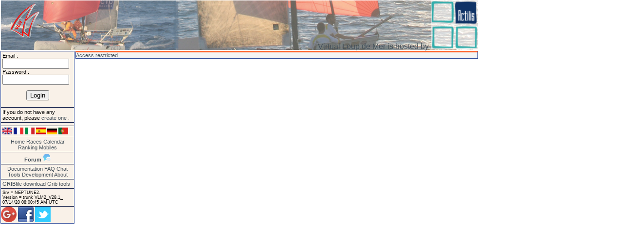

--- FILE ---
content_type: text/html; charset=utf-8
request_url: https://v-l-m.org/modify_password.php?&lang=pt&lang=it&lang=pt&lang=de&lang=it&lang=de&lang=it&lang=en
body_size: 2530
content:
<!DOCTYPE html PUBLIC "-//W3C//DTD XHTML 1.0 Transitional//EN" 
      "http://www.w3.org/TR/xhtml1/DTD/xhtml1-transitional.dtd">
<html xmlns="http://www.w3.org/1999/xhtml" xml:lang="en">

 <head>
   <meta http-equiv="content-type" content="text/html; charset=UTF-8" />
   <meta name="verify-v1" content="m1CKSCjEAPxc1+D27ol3vqe87xq3L+LlTNK0pmV78Ns=" />
   <link rel="stylesheet" type="text/css" href="/style/default/style.css" />
   <link rel="icon" type="image/png" href="/images/site/favicon.png" />
   <link rel="alternate" type="application/rss+xml" title="RSS" href="/feed/races.rss2.php" />
   <link rel="alternate" type="text/ical" title="ICAL" href="/feed/races.ical.php" />

   <link rel="stylesheet" type="text/css" media="screen" href="/externals/conversejs/css/converse.min.css">
   <script src="/externals/conversejs/builds/converse.min.js"></script>
   <title>Virtual Loup-De-Mer </title>


  <script type="text/javascript" src="/scripts/popup.js"></script>
  <script type="text/javascript" src="/scripts/dms.js"></script>
  <script type="text/javascript" src="/scripts/hashtable.js"></script>

  <script type="text/javascript" src="/externals/lightbox/js/prototype.js"></script>
  <script type="text/javascript" src="/externals/lightbox/js/scriptaculous.js?load=effects,builder"></script>
  <script type="text/javascript" src="/externals/lightbox/js/lightbox.js"></script>
  <link rel="stylesheet" href="/externals/lightbox/css/lightbox.css" type="text/css" media="screen" />
  <link rel="apple-touch-icon" sizes="57x57" href="/images/logos/logovlm-57x57.png"/>
  <link rel="apple-touch-icon" sizes="114x114" href="/images/logos/logovlm-114x114.png"/>

  <script type="text/javascript" src="/externals/overlib/overlib.js"><!-- overLIB (c) Erik Bosrup --></script>
<!-- Google+ page -->
<link href="https://plus.google.com/u/0/b/110426006609687431139/" rel="publisher" />
 </head>

 <body>
   <!-- onLoad connot be in body so we create a false div not to  be displayed -->
   <!-- TODO put expert in cookies-->

   <div id="baneer">
       <div id="baneerleftbox"></div>
       <div id="baneercenterbox"></div>
       <div id="baneerrightbox">
       Virtual Loup de Mer is hosted by       <a href="http://www.actilis.net/" target="_actilis"><img src="/images/site/actilis.png" alt="Actilis" /></a>
       </div>
   </div>
   <!--div class="OldSite">
    <H1 >This old website page is not maintained anymore. Please update you links and shortcuts to the <a href="http://v-l-m.org">current version</a></H1>
   </div-->
   
   <div id="contenaire"> 

   <div id="leftcolumn">
        <div id="loginbox" class="leftbox">
            <form method="post" action="myboat.php">
                Email : <input size="15" maxlength="64" name="pseudo" /><br />
                Password : <input size="15" maxlength="15" type="password" name="password" /><br />
                <input type="hidden" name="type" value="login" />
                <p class="leftbutton">
                    <input type="submit" value="Login" />
                </p>
            </form>
        </div> <!-- fin div loginbox-->
        <div id="pleasecreatebox" class="leftbox">
If you do not have any account, please <a href="create_player.php"> create one </a>.        </div> <!-- fin div pleasecreatebox-->
        <div id="pagesbox" class="leftbox">
                                </div> <!-- fin div pagesbox -->
        <div id="langbox" class="leftbox">
<a href="/modify_password.php?&lang=pt&lang=it&lang=pt&lang=de&lang=it&lang=de&lang=it&lang=en&lang=en"><img src="/images/site/en.png" title="English Version" alt="English Version" /></a>
<a href="/modify_password.php?&lang=pt&lang=it&lang=pt&lang=de&lang=it&lang=de&lang=it&lang=en&lang=fr"><img src="/images/site/fr.png" title="Version Française" alt="Version Française" /></a>
<a href="/modify_password.php?&lang=pt&lang=it&lang=pt&lang=de&lang=it&lang=de&lang=it&lang=en&lang=it"><img src="/images/site/it.png" title="Italian Version" alt="Italian Version" /></a>
<a href="/modify_password.php?&lang=pt&lang=it&lang=pt&lang=de&lang=it&lang=de&lang=it&lang=en&lang=es"><img src="/images/site/es.png" title="Spanish Version" alt="Spanish Version" /></a>
<a href="/modify_password.php?&lang=pt&lang=it&lang=pt&lang=de&lang=it&lang=de&lang=it&lang=en&lang=de"><img src="/images/site/de.png" title="Deutsche Fassung" alt="Deutsche Fassung" /></a>
<a href="/modify_password.php?&lang=pt&lang=it&lang=pt&lang=de&lang=it&lang=de&lang=it&lang=en&lang=pt"><img src="/images/site/pt.png" title="Portugese Version" alt="Portugese Version" /></a>
        </div> <!-- fin div langbox-->
        <div id="menubox" class="leftbox">
            <a href="index.php">Home</a> 
            <a href="races.php">Races</a>
            <a href="calendar.php">Calendar</a>
                        <a href="http://ranking.v-l-m.org/" target="_rankings">Ranking</a> 
            <a href="http://mobiles.v-l-m.org" target="_mobile" title="Interface for mobiles devices ">
                Mobiles            </a> 
        </div> <!-- fin div menubox-->
        <div id="menucommunicationbox" class="leftbox">
            <a href="http://www.virtual-winds.org/forum/index.php?/forum/276-virtual-loup-de-mer/" target="_forum">Forum</a>
            <a href="#" title="Chat" onClick="converse.rooms.open('capitainerie@vhf.iridium.v-l-m.org');"><img src="/images/site/chaticon.png" /></a>
        </div> <!-- fin div menucommunicationbox -->
        <div id="docbox" class="leftbox">
            <a href="http://wiki.v-l-m.org/index.php/" target="_vlmwiki">Documentation</a>
            <a href="http://wiki.v-l-m.org/index.php/FAQ/en" target="_vlmwiki">FAQ</a>
            <a href="http://wiki.v-l-m.org/index.php/Chat/en" target="_vlmwiki">Chat</a> 
            <a href="http://wiki.v-l-m.org/index.php/Les_accessoires_et_outils_autour_de_VLM" target="_outils">Tools</a>            
            <a href="http://v-l-m.github.io/vlm/" target="_vlmdev">Development</a>
            <a href="http://wiki.v-l-m.org/index.php/About/en" target="_vlmwiki">About</a>

        </div>
        <div id="weatherbox" class="leftbox">
<!--            <h3>Weather</h3> -->
                <a href="http://grib.v-l-m.org/" target="_meteodata">GRIBfile&nbsp;download</a>
                <a href="http://wiki.v-l-m.org/index.php/Outils_m%C3%A9t%C3%A9os" target="_meteotools">Grib&nbsp;tools</a>
        </div>
        <div id="pubbox1" class="leftpubbox">
        </div>
        <div id="pubbox2" class="leftpubbox">
        </div>
        <div id="serverbox" class="leftbox">
            Srv = NEPTUNE2.<br />Version = trunk
VLM2_V28.1_
<br />
07/14/20 08:00:45 AM UTC
        </div>
        <!-- Google+ medium icon -->
        <a href="https://plus.google.com/u/0/b/110426006609687431139/?prsrc=3" style="text-decoration:none;" target="_gplusvlm"><img src="https://ssl.gstatic.com/images/icons/gplus-32.png" alt="" style="border:0;width:32px;height:32px;" /></a>
        <!-- Facebook medium icon -->
        <a href="https://www.facebook.com/virtualloupmer" style="text-decoration:none;" target="_facebookvlm"><img src="/images/logos/facebook-32.png" alt="" style="border:0;width:32px;height:32px;" target="_fbvlm"/></a>
        <!-- Twitter medium icon -->
        <a href="https://twitter.com/#!/virtualloupmer" style="text-decoration:none;" target="_twittervlm"><img src="/images/logos/twitter-32.png" alt="" style="border:0;width:32px;height:32px;" /></a>


   </div>
<!--
end of firstcolumn
-->

   <div id="main">
Access restricted
<br />    </div> <!-- fin div main --> 
  </div> <!-- fin div contenaire -->

  <div id="footer">
    <!--
      <p>
        <a href="http://validator.w3.org/check?uri=referer">
          <img src="http://www.w3.org/Icons/valid-xhtml10" title ="Valid XHTML 1.0!" alt="Valid XHTML 1.0!" height="31" width="88" />
        </a>
        <a href="http://www.spreadfirefox.com/?q=affiliates&amp;id=0&amp;t=70"><img alt="Get Firefox!" title="Get Firefox!" src="http://sfx-images.mozilla.org/affiliates/Buttons/88x31/get.gif"/></a>
      </p>
    -->
  </div> <!--footer-->
	<!-- TIMINGS: generated in 0.00080013275146484s -->
</body>
</html>
